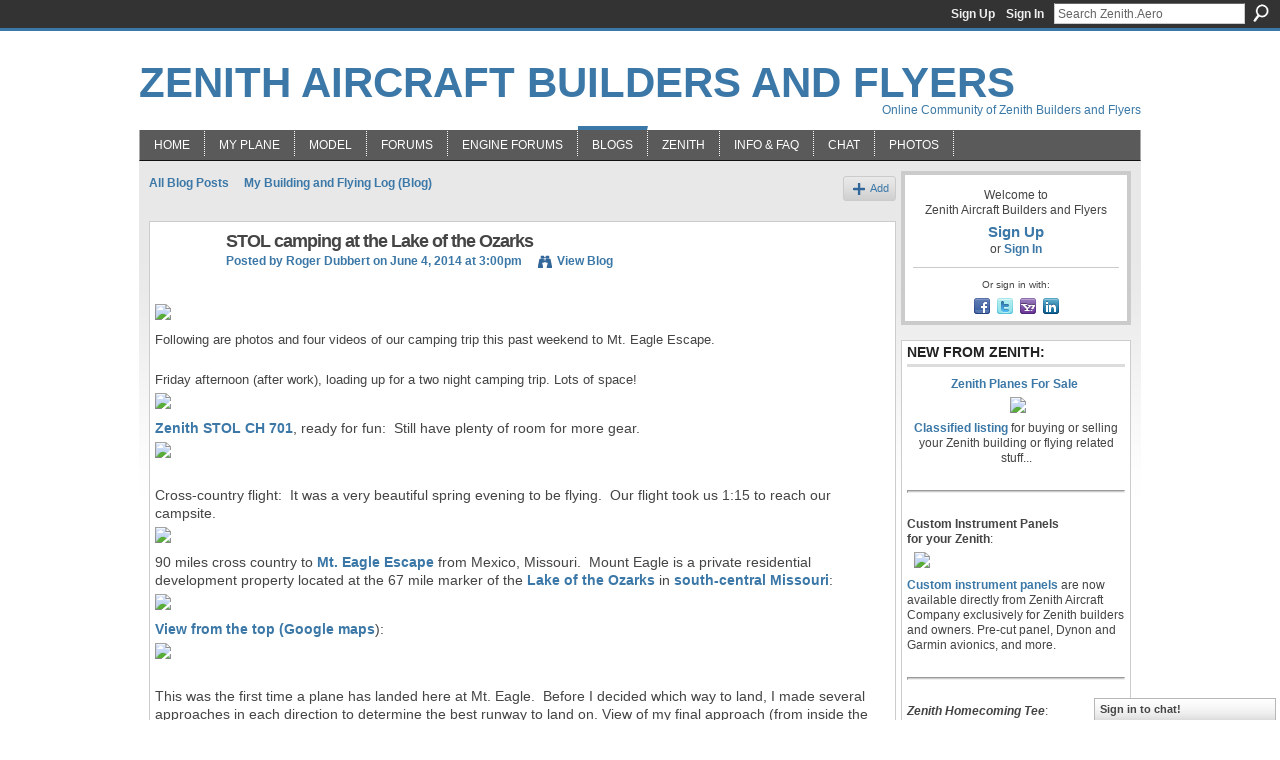

--- FILE ---
content_type: text/html; charset=UTF-8
request_url: https://zenith.aero/profiles/blogs/stol-fly-out-to-lake-of-the-ozarks
body_size: 70268
content:
<!DOCTYPE html>
<html lang="en" xmlns:og="http://ogp.me/ns#" xmlns:fb="http://www.facebook.com/2008/fbml">
<head data-layout-view="default" class="xj_layout_head">
<script>
    window.dataLayer = window.dataLayer || [];
        </script>
<!-- Google Tag Manager -->
<script>(function(w,d,s,l,i){w[l]=w[l]||[];w[l].push({'gtm.start':
new Date().getTime(),event:'gtm.js'});var f=d.getElementsByTagName(s)[0],
j=d.createElement(s),dl=l!='dataLayer'?'&l='+l:'';j.async=true;j.src=
'https://www.googletagmanager.com/gtm.js?id='+i+dl;f.parentNode.insertBefore(j,f);
})(window,document,'script','dataLayer','GTM-T5W4WQ');</script>
<!-- End Google Tag Manager -->
        <meta http-equiv="Content-Type" content="text/html; charset=utf-8" />
    <title>STOL camping at the Lake of the Ozarks - Zenith Aircraft Builders and Flyers</title>
    <link rel="icon" href="https://zenith.aero/favicon.ico" type="image/x-icon" />
    <link rel="SHORTCUT ICON" href="https://zenith.aero/favicon.ico" type="image/x-icon" />
    <meta name="description" content="Following are photos and four videos of our camping trip this past weekend to Mt. Eagle Escape.

Friday afternoon (after work), loading up for a two night cam…" />
<meta name="title" content="STOL camping at the Lake of the Ozarks" />
<meta property="og:type" content="website" />
<meta property="og:url" content="https://zenith.aero/profiles/blogs/stol-fly-out-to-lake-of-the-ozarks" />
<meta property="og:title" content="STOL camping at the Lake of the Ozarks" />
<meta property="og:image" content="http://storage.ning.com/topology/rest/1.0/file/get/2231362904?profile=RESIZE_1024x1024">
<meta name="twitter:card" content="summary" />
<meta name="twitter:title" content="STOL camping at the Lake of the Ozarks" />
<meta name="twitter:description" content="Following are photos and four videos of our camping trip this past weekend to Mt. Eagle Escape.

Friday afternoon (after work), loading up for a two night cam…" />
<meta name="twitter:image" content="http://storage.ning.com/topology/rest/1.0/file/get/2231362904?profile=RESIZE_1024x1024" />
<link rel="image_src" href="http://storage.ning.com/topology/rest/1.0/file/get/2231362904?profile=RESIZE_1024x1024" />
<script type="text/javascript">
    djConfig = { preventBackButtonFix: false, isDebug: false }
ning = {"CurrentApp":{"premium":true,"iconUrl":"https:\/\/storage.ning.com\/topology\/rest\/1.0\/file\/get\/2746163718?profile=UPSCALE_150x150","url":"httpsZenair.ning.com","domains":["zenith.aero","www.zenith.aero"],"online":true,"privateSource":true,"id":"Zenair","appId":2606393,"description":"Online community for active builders and pilots of Zenith Aircraft kits (Chris Heintz \/ Zenair light airplane designs).","name":"Zenith Aircraft Builders and Flyers","owner":"0djxihg4urviq","createdDate":"2008-12-14T13:14:54.867Z","runOwnAds":false,"category":{"ul":null,"600":null,"LSA":null,"ultralight":null,"CH":null,"sport":null,"650":null,"zenair":null,"701":null,"kitplane":null,"640":null,"heintz":null,"750":null,"homebuilt":null,"power":null,"300":null,"EAA":null,"rotax":null,"601":null,"pilot":null,"801":null,"ULM":null,"ZODIAC":null,"microlight":null,"aviation":null,"kit":null,"STOL":null,"jabiru":null,"fly":null},"tags":["ul","600","LSA","ultralight","CH","sport","650","zenair","701","kitplane","640","heintz","750","homebuilt","power","300","EAA","rotax","601","pilot","801","ULM","ZODIAC","microlight","aviation","kit","STOL","jabiru","fly"]},"CurrentProfile":null,"maxFileUploadSize":7};
        (function(){
            if (!window.ning) { return; }

            var age, gender, rand, obfuscated, combined;

            obfuscated = document.cookie.match(/xgdi=([^;]+)/);
            if (obfuscated) {
                var offset = 100000;
                obfuscated = parseInt(obfuscated[1]);
                rand = obfuscated / offset;
                combined = (obfuscated % offset) ^ rand;
                age = combined % 1000;
                gender = (combined / 1000) & 3;
                gender = (gender == 1 ? 'm' : gender == 2 ? 'f' : 0);
                ning.viewer = {"age":age,"gender":gender};
            }
        })();

        if (window.location.hash.indexOf('#!/') == 0) {
        window.location.replace(window.location.hash.substr(2));
    }
    window.xg = window.xg || {};
xg.captcha = {
    'shouldShow': false,
    'siteKey': '6Ldf3AoUAAAAALPgNx2gcXc8a_5XEcnNseR6WmsT'
};
xg.addOnRequire = function(f) { xg.addOnRequire.functions.push(f); };
xg.addOnRequire.functions = [];
xg.addOnFacebookLoad = function (f) { xg.addOnFacebookLoad.functions.push(f); };
xg.addOnFacebookLoad.functions = [];
xg._loader = {
    p: 0,
    loading: function(set) {  this.p++; },
    onLoad: function(set) {
                this.p--;
        if (this.p == 0 && typeof(xg._loader.onDone) == 'function') {
            xg._loader.onDone();
        }
    }
};
xg._loader.loading('xnloader');
if (window.bzplcm) {
    window.bzplcm._profileCount = 0;
    window.bzplcm._profileSend = function() { if (window.bzplcm._profileCount++ == 1) window.bzplcm.send(); };
}
xg._loader.onDone = function() {
            if(window.bzplcm)window.bzplcm.start('ni');
        xg.shared.util.parseWidgets();    var addOnRequireFunctions = xg.addOnRequire.functions;
    xg.addOnRequire = function(f) { f(); };
    try {
        if (addOnRequireFunctions) { dojo.lang.forEach(addOnRequireFunctions, function(onRequire) { onRequire.apply(); }); }
    } catch (e) {
        if(window.bzplcm)window.bzplcm.ts('nx').send();
        throw e;
    }
    if(window.bzplcm) { window.bzplcm.stop('ni'); window.bzplcm._profileSend(); }
};
window.xn = { track: { event: function() {}, pageView: function() {}, registerCompletedFlow: function() {}, registerError: function() {}, timer: function() { return { lapTime: function() {} }; } } };</script>
<meta name="medium" content="blog" /><link rel="alternate" type="application/atom+xml" title="Roger Dubbert&#039;s Posts - Zenith Aircraft Builders and Flyers" href="https://zenith.aero/profiles/blog/feed?user=049mmpxcgvpcb&amp;xn_auth=no" /><link rel="alternate" type="application/atom+xml" title="Comments - STOL camping at the Lake of the Ozarks - Zenith Aircraft Builders and Flyers" href="https://zenith.aero/profiles/comment/feed?attachedTo=2606393%3ABlogPost%3A360364&amp;xn_auth=no" />
<style type="text/css" media="screen,projection">
@import url("https://static.ning.com/socialnetworkmain/widgets/index/css/common-982.min.css?xn_version=3128532263");
@import url("https://static.ning.com/socialnetworkmain/widgets/profiles/css/component.min.css?xn_version=467783652");
@import url("https://static.ning.com/socialnetworkmain/widgets/chat/css/bottom-bar.min.css?xn_version=512265546");

</style>

<style type="text/css" media="screen,projection">
@import url("/generated-694690f24da1b1-35514282-css?xn_version=202512201152");

</style>

<style type="text/css" media="screen,projection">
@import url("/generated-69468fc7239b24-86736125-css?xn_version=202512201152");

</style>

<!--[if IE 6]>
    <link rel="stylesheet" type="text/css" href="https://static.ning.com/socialnetworkmain/widgets/index/css/common-ie6.min.css?xn_version=463104712" />
<![endif]-->
<!--[if IE 7]>
<link rel="stylesheet" type="text/css" href="https://static.ning.com/socialnetworkmain/widgets/index/css/common-ie7.css?xn_version=2712659298" />
<![endif]-->
<link rel="EditURI" type="application/rsd+xml" title="RSD" href="https://zenith.aero/profiles/blog/rsd" />
<script type="text/javascript">(function(a,b){if(/(android|bb\d+|meego).+mobile|avantgo|bada\/|blackberry|blazer|compal|elaine|fennec|hiptop|iemobile|ip(hone|od)|iris|kindle|lge |maemo|midp|mmp|netfront|opera m(ob|in)i|palm( os)?|phone|p(ixi|re)\/|plucker|pocket|psp|series(4|6)0|symbian|treo|up\.(browser|link)|vodafone|wap|windows (ce|phone)|xda|xiino/i.test(a)||/1207|6310|6590|3gso|4thp|50[1-6]i|770s|802s|a wa|abac|ac(er|oo|s\-)|ai(ko|rn)|al(av|ca|co)|amoi|an(ex|ny|yw)|aptu|ar(ch|go)|as(te|us)|attw|au(di|\-m|r |s )|avan|be(ck|ll|nq)|bi(lb|rd)|bl(ac|az)|br(e|v)w|bumb|bw\-(n|u)|c55\/|capi|ccwa|cdm\-|cell|chtm|cldc|cmd\-|co(mp|nd)|craw|da(it|ll|ng)|dbte|dc\-s|devi|dica|dmob|do(c|p)o|ds(12|\-d)|el(49|ai)|em(l2|ul)|er(ic|k0)|esl8|ez([4-7]0|os|wa|ze)|fetc|fly(\-|_)|g1 u|g560|gene|gf\-5|g\-mo|go(\.w|od)|gr(ad|un)|haie|hcit|hd\-(m|p|t)|hei\-|hi(pt|ta)|hp( i|ip)|hs\-c|ht(c(\-| |_|a|g|p|s|t)|tp)|hu(aw|tc)|i\-(20|go|ma)|i230|iac( |\-|\/)|ibro|idea|ig01|ikom|im1k|inno|ipaq|iris|ja(t|v)a|jbro|jemu|jigs|kddi|keji|kgt( |\/)|klon|kpt |kwc\-|kyo(c|k)|le(no|xi)|lg( g|\/(k|l|u)|50|54|\-[a-w])|libw|lynx|m1\-w|m3ga|m50\/|ma(te|ui|xo)|mc(01|21|ca)|m\-cr|me(rc|ri)|mi(o8|oa|ts)|mmef|mo(01|02|bi|de|do|t(\-| |o|v)|zz)|mt(50|p1|v )|mwbp|mywa|n10[0-2]|n20[2-3]|n30(0|2)|n50(0|2|5)|n7(0(0|1)|10)|ne((c|m)\-|on|tf|wf|wg|wt)|nok(6|i)|nzph|o2im|op(ti|wv)|oran|owg1|p800|pan(a|d|t)|pdxg|pg(13|\-([1-8]|c))|phil|pire|pl(ay|uc)|pn\-2|po(ck|rt|se)|prox|psio|pt\-g|qa\-a|qc(07|12|21|32|60|\-[2-7]|i\-)|qtek|r380|r600|raks|rim9|ro(ve|zo)|s55\/|sa(ge|ma|mm|ms|ny|va)|sc(01|h\-|oo|p\-)|sdk\/|se(c(\-|0|1)|47|mc|nd|ri)|sgh\-|shar|sie(\-|m)|sk\-0|sl(45|id)|sm(al|ar|b3|it|t5)|so(ft|ny)|sp(01|h\-|v\-|v )|sy(01|mb)|t2(18|50)|t6(00|10|18)|ta(gt|lk)|tcl\-|tdg\-|tel(i|m)|tim\-|t\-mo|to(pl|sh)|ts(70|m\-|m3|m5)|tx\-9|up(\.b|g1|si)|utst|v400|v750|veri|vi(rg|te)|vk(40|5[0-3]|\-v)|vm40|voda|vulc|vx(52|53|60|61|70|80|81|83|85|98)|w3c(\-| )|webc|whit|wi(g |nc|nw)|wmlb|wonu|x700|yas\-|your|zeto|zte\-/i.test(a.substr(0,4)))window.location.replace(b)})(navigator.userAgent||navigator.vendor||window.opera,'https://zenith.aero/m/blogpost?id=2606393%3ABlogPost%3A360364');</script></head>
<body>
<!-- Google Tag Manager (noscript) -->
<noscript><iframe src="https://www.googletagmanager.com/ns.html?id=GTM-T5W4WQ"
height="0" width="0" style="display:none;visibility:hidden"></iframe></noscript>
<!-- End Google Tag Manager (noscript) -->
    <div class="xj_before_content"><div id='fb-root'></div>
<script>
  window.fbAsyncInit = function () {
    FB.init({
      appId      : null, 
      status     : true,   
      cookie     : true,   
      xfbml      : true, 
      version    : 'v2.3'  
    });
    var n = xg.addOnFacebookLoad.functions.length;
    for (var i = 0; i < n; i++) {
      xg.addOnFacebookLoad.functions[i]();
    }
    xg.addOnFacebookLoad = function (f) { f(); };
    xg.addOnFacebookLoad.functions = [];
  };
  (function() {
    var e = document.createElement('script');
    e.src = document.location.protocol + '//connect.facebook.net/en_US/sdk.js';
    e.async = true;
    document.getElementById('fb-root').appendChild(e);
  })();
</script>        <div id="xn_bar">
            <div id="xn_bar_menu">
                <div id="xn_bar_menu_branding" >
                                    </div>

                <div id="xn_bar_menu_more">
                    <form id="xn_bar_menu_search" method="GET" action="https://zenith.aero/main/search/search">
                        <fieldset>
                            <input type="text" name="q" id="xn_bar_menu_search_query" value="Search Zenith.Aero" _hint="Search Zenith.Aero" accesskey="4" class="text xj_search_hint" />
                            <a id="xn_bar_menu_search_submit" href="#" onclick="document.getElementById('xn_bar_menu_search').submit();return false">Search</a>
                        </fieldset>
                    </form>
                </div>

                            <ul id="xn_bar_menu_tabs">
                                            <li><a href="https://zenith.aero/main/authorization/signUp?target=https%3A%2F%2Fzenith.aero%2Fprofiles%2Fblogs%2Fstol-fly-out-to-lake-of-the-ozarks">Sign Up</a></li>
                                                <li><a href="https://zenith.aero/main/authorization/signIn?target=https%3A%2F%2Fzenith.aero%2Fprofiles%2Fblogs%2Fstol-fly-out-to-lake-of-the-ozarks">Sign In</a></li>
                                    </ul>
                        </div>
        </div>
        </div>
    <div class="xg_theme" data-layout-pack="brutus">
        <div id="xg_themebody">
            <div id="xg_ad_above_header" class="xg_ad xj_ad_above_header dy-displaynone">
                    
                </div>        
            <div id="xg_head">
                <div id="xg_masthead">
                    <h1 id="xg_sitename" class="xj_site_name"><a id="application_name_header_link" href="/">Zenith Aircraft Builders and Flyers</a></h1>
                    <p id="xg_sitedesc" class="xj_site_desc">Online Community of Zenith Builders and Flyers</p>
                </div>
                <div id="xg_navigation" class="xj_navigation"><ul>
    <li id="xg_tab_xn47" class="xg_subtab"><a href="/"><span>Home</span></a></li><li id="xg_tab_profile" class="xg_subtab"><a href="/profiles"><span>My Plane</span></a></li><li dojoType="SubTabHover" id="xg_tab_groups" class="xg_subtab"><a href="/page/zenith-aircraft-models-and"><span>Model</span></a><div class="xg_subtab" style="display:none;position:absolute;"><ul class="xg_subtab" style="display:block;" ><li style="list-style:none !important;display:block;text-align:left;"><a href="/group/stolch701" style="float:none;"><span>STOL CH 701</span></a></li><li style="list-style:none !important;display:block;text-align:left;"><a href="/group/stolch750" style="float:none;"><span>STOL CH 750</span></a></li><li style="list-style:none !important;display:block;text-align:left;"><a href="/group/750-cruzer" style="float:none;"><span>CH 750 Cruzer</span></a></li><li style="list-style:none !important;display:block;text-align:left;"><a href="/group/ch750sd" style="float:none;"><span>STOL CH 750 Super Duty</span></a></li><li style="list-style:none !important;display:block;text-align:left;"><a href="/group/stolch801" style="float:none;"><span>STOL CH 801</span></a></li><li style="list-style:none !important;display:block;text-align:left;"><a href="/group/ch601" style="float:none;"><span>CH 601 / 650 Series</span></a></li></ul></div></li><li dojoType="SubTabHover" id="xg_tab_xn17" class="xg_subtab"><a href="/page/forum-discussions"><span>Forums</span></a><div class="xg_subtab" style="display:none;position:absolute;"><ul class="xg_subtab" style="display:block;" ><li style="list-style:none !important;display:block;text-align:left;"><a href="/forum/categories/open-discussion-forums-non/listForCategory" style="float:none;"><span>Open Forum</span></a></li><li style="list-style:none !important;display:block;text-align:left;"><a href="/forum/categories/classified-for-sale-postings/listForCategory" style="float:none;"><span>Classified/For Sale</span></a></li><li style="list-style:none !important;display:block;text-align:left;"><a href="/group/stolch701/forum/" style="float:none;"><span>STOL CH 701</span></a></li><li style="list-style:none !important;display:block;text-align:left;"><a href="/group/stolch750/forum/" style="float:none;"><span>STOL CH 750</span></a></li><li style="list-style:none !important;display:block;text-align:left;"><a href="/group/750-cruzer/forum/" style="float:none;"><span>CH 750 Cruzer</span></a></li><li style="list-style:none !important;display:block;text-align:left;"><a href="/group/ch750sd/forum" style="float:none;"><span>STOL CH 750 Super Duty</span></a></li><li style="list-style:none !important;display:block;text-align:left;"><a href="/group/stolch801/forum/" style="float:none;"><span>STOL CH 801</span></a></li><li style="list-style:none !important;display:block;text-align:left;"><a href="/group/ch601/forum/" style="float:none;"><span>CH 601 / 650</span></a></li><li style="list-style:none !important;display:block;text-align:left;"><a href="/group/floats" style="float:none;"><span>Zenair Floats</span></a></li></ul></div></li><li dojoType="SubTabHover" id="xg_tab_xn73" class="xg_subtab"><a href="/page/engine-forums"><span>ENGINE FORUMS</span></a><div class="xg_subtab" style="display:none;position:absolute;"><ul class="xg_subtab" style="display:block;" ><li style="list-style:none !important;display:block;text-align:left;"><a href="/forum/categories/viking-forum/listForCategory" style="float:none;"><span>Viking Forum</span></a></li><li style="list-style:none !important;display:block;text-align:left;"><a href="/forum/categories/ul-power-forum/listForCategory" style="float:none;"><span>UL Power</span></a></li><li style="list-style:none !important;display:block;text-align:left;"><a href="/forum/categories/rotax-engine-forum/listForCategory" style="float:none;"><span>Rotax Engine</span></a></li><li style="list-style:none !important;display:block;text-align:left;"><a href="/forum/categories/jabiru-engine-forum/listForCategory" style="float:none;"><span>Jabiru Engine</span></a></li><li style="list-style:none !important;display:block;text-align:left;"><a href="/forum/categories/corvair-engine-forum/listForCategory" style="float:none;"><span>Corvair Engine</span></a></li><li style="list-style:none !important;display:block;text-align:left;"><a href="/forum/categories/aeromomentum-engine-forum/listForCategory" style="float:none;"><span>AeroMomentum engine</span></a></li><li style="list-style:none !important;display:block;text-align:left;"><a href="/forum/categories/continental-engines/listForCategory" style="float:none;"><span>Continental Engine</span></a></li><li style="list-style:none !important;display:block;text-align:left;"><a href="/forum/categories/lycoming-engines/listForCategory" style="float:none;"><span>Lycoming engine</span></a></li><li style="list-style:none !important;display:block;text-align:left;"><a href="/forum/categories/yamaha-engines/listForCategory" style="float:none;"><span>Yamaha engine</span></a></li></ul></div></li><li dojoType="SubTabHover" id="xg_tab_blogs" class="xg_subtab this"><a href="/profiles/blog/list"><span>Blogs</span></a><div class="xg_subtab" style="display:none;position:absolute;"><ul class="xg_subtab" style="display:block;" ><li style="list-style:none !important;display:block;text-align:left;"><a href="/profiles/blog/list?user=00eiy0etlw16s" style="float:none;"><span>Zenith.Aero (new)</span></a></li><li style="list-style:none !important;display:block;text-align:left;"><a href="/profiles/blog/list?user=0djxihg4urviq" style="float:none;"><span>Zenith.Aero (old)</span></a></li><li style="list-style:none !important;display:block;text-align:left;"><a href="/profiles/blog/list?user=00s2qtsepp2i0" style="float:none;"><span>Sebastien Heintz</span></a></li><li style="list-style:none !important;display:block;text-align:left;"><a href="/profiles/blog/list?user=049mmpxcgvpcb" style="float:none;"><span>Roger Dubbert</span></a></li><li style="list-style:none !important;display:block;text-align:left;"><a href="/profiles/blog/list" style="float:none;"><span>All Blogs</span></a></li></ul></div></li><li dojoType="SubTabHover" id="xg_tab_xn0" class="xg_subtab"><a href="http://www.zenithair.com"><span>Zenith</span></a><div class="xg_subtab" style="display:none;position:absolute;"><ul class="xg_subtab" style="display:block;" ><li style="list-style:none !important;display:block;text-align:left;"><a href="https://www.zenithair.net/contact/" style="float:none;"><span>Contact Zenith</span></a></li><li style="list-style:none !important;display:block;text-align:left;"><a href="https://www.zenithair.net/introduction-cruzer/" style="float:none;"><span>Zenith CH 750 Cruzer</span></a></li><li style="list-style:none !important;display:block;text-align:left;"><a href="https://www.zenithair.net/introduction-701/" style="float:none;"><span>STOL CH 701</span></a></li><li style="list-style:none !important;display:block;text-align:left;"><a href="https://www.zenithair.net/introduction-750-stol/" style="float:none;"><span>STOL CH 750</span></a></li><li style="list-style:none !important;display:block;text-align:left;"><a href="https://www.zenithair.net/introduction-ch-750-super-duty/" style="float:none;"><span>STOL CH 750 SD</span></a></li><li style="list-style:none !important;display:block;text-align:left;"><a href="https://www.zenithair.net/introduction-ch650/" style="float:none;"><span>Zenith CH 650</span></a></li><li style="list-style:none !important;display:block;text-align:left;"><a href="http://www.zenithair.com/events.htm" style="float:none;"><span>Zenith Events Calendar</span></a></li><li style="list-style:none !important;display:block;text-align:left;"><a href="http://www.zenairfloats.com" target="_blank" style="float:none;"><span>Zenair Floats</span></a></li></ul></div></li><li dojoType="SubTabHover" id="xg_tab_xn11" class="xg_subtab"><a href="/notes/Notes_Home"><span>Info &amp; FAQ</span></a><div class="xg_subtab" style="display:none;position:absolute;"><ul class="xg_subtab" style="display:block;" ><li style="list-style:none !important;display:block;text-align:left;"><a href="/notes/Notes_Home" style="float:none;"><span>About</span></a></li></ul></div></li><li id="xg_tab_chat" class="xg_subtab"><a href="/chat"><span>Chat</span></a></li><li id="xg_tab_photo" class="xg_subtab"><a href="/photo"><span>Photos</span></a></li></ul>
</div>
            </div>
            <div id="xg_ad_below_header" class="xg_ad xj_ad_below_header dy-displaynone">
                        
                    </div>
            <div id="xg" class="xg_widget_profiles xg_widget_profiles_blog xg_widget_profiles_blog_show">
            	 
                <div id="xg_body">
                   
                    <div class="xj_notifications"></div>
                    <div class="xg_column xg_span-16" id="column1">
                        <div id="xg_canvas" class="xj_canvas">
                            <ul class="navigation easyclear"><li><a href="https://zenith.aero/profiles/blog/list">All Blog Posts</a></li><li><a href="https://zenith.aero/profiles/blog/list?my=1">My Building and Flying Log (Blog)</a></li><li class="right  xg_lightborder navbutton"><a href="https://zenith.aero/profiles/blog/new" class="xg_sprite xg_sprite-add">Add</a></li></ul>
<div class="xg_module xg_blog xg_blog_detail xg_blog_mypage xg_module_with_dialog">
        <div class="xg_headline xg_headline-img xg_headline-2l">
    <div class="ib"><span class="xg_avatar"><a class="fn url" href="http://zenith.aero/profile/RogerDubbert"  title="Roger Dubbert"><span class="table_img dy-avatar dy-avatar-64 "><img  class="photo photo" src="https://storage.ning.com/topology/rest/1.0/file/get/2197060129?profile=RESIZE_64x64&amp;width=64&amp;height=64&amp;crop=1%3A1" alt="" /></span></a></span></div>
<div class="tb"><h1>STOL camping at the Lake of the Ozarks</h1>
        <ul class="navigation byline">
            <li><a class="nolink">Posted by </a><a href="/profile/RogerDubbert">Roger Dubbert</a><a class="nolink"> on June 4, 2014 at 3:00pm</a></li>
            <li><a class="xg_sprite xg_sprite-view" href="https://zenith.aero/profiles/blog/list?user=049mmpxcgvpcb">View Blog</a></li>
        </ul>
    </div>
</div>
    <div class="xg_module_body">
        <div class="postbody">
                    <div class="xg_user_generated">
                <p><a href="https://storage.ning.com/topology/rest/1.0/file/get/2231362904?profile=original" target="_self"><img width="750" src="https://storage.ning.com/topology/rest/1.0/file/get/2231362904?profile=RESIZE_1024x1024" width="750" class="align-full"/></a></p>
<p><span class="font-size-2">Following are photos and four videos of our camping trip this past weekend to Mt. Eagle Escape.</span></p>
<p></p>
<p><span style="font-size: 13px;" class="font-size-2">Friday afternoon (after work), loading up for a two night camping trip. Lots of space!</span></p>
<p><a href="https://storage.ning.com/topology/rest/1.0/file/get/2231362990?profile=original" target="_self"><img width="750" src="https://storage.ning.com/topology/rest/1.0/file/get/2231362990?profile=RESIZE_1024x1024" width="750" class="align-full"/></a></p>
<p><a rel=nofollow href="http://www.zenithair.com/stolch701/index1.html" target="_blank">Zenith STOL CH 701</a>, ready for fun:  Still have plenty of room for more gear.</p>
<p><a href="https://storage.ning.com/topology/rest/1.0/file/get/2231402321?profile=original" target="_self"><img width="750" src="https://storage.ning.com/topology/rest/1.0/file/get/2231402321?profile=RESIZE_1024x1024" width="750" class="align-full"/></a></p>
<p></p>
<p>Cross-country flight:  It was a very beautiful spring evening to be flying.  Our flight took us 1:15 to reach our campsite.  </p>
<p><a href="https://storage.ning.com/topology/rest/1.0/file/get/2231402442?profile=original" target="_self"><img width="750" src="https://storage.ning.com/topology/rest/1.0/file/get/2231402442?profile=RESIZE_1024x1024" width="750" class="align-full"/></a></p>
<p>90 miles cross country to <a rel=nofollow href="https://www.facebook.com/Mt.EagleEscape" target="_blank">Mt. Eagle Escape</a> from Mexico, Missouri.  Mount Eagle is a private residential development property located at the 67 mile marker of the <a rel=nofollow href="http://www.funlake.com/" target="_blank">Lake of the Ozarks</a> in <a rel=nofollow href="http://en.wikipedia.org/wiki/Lake_of_the_Ozarks" target="_blank">south-central Missouri</a>:</p>
<p><a href="https://storage.ning.com/topology/rest/1.0/file/get/2231402629?profile=original" target="_self" style="font-size: 13px;"><img width="750" src="https://storage.ning.com/topology/rest/1.0/file/get/2231402629?profile=RESIZE_1024x1024" width="750" class="align-full"/></a></p>
<p><a rel=nofollow href="http://goo.gl/maps/xBHP2" target="_blank">View from the top (Google maps</a>):<a rel=nofollow href="http://goo.gl/maps/xBHP2"><br/></a></p>
<p><a href="http://goo.gl/maps/xBHP2" target="_blank"><img width="750" src="https://storage.ning.com/topology/rest/1.0/file/get/2231403121?profile=RESIZE_1024x1024" width="750" class="align-full"/></a></p>
<p></p>
<p>This was the first time a plane has landed here at Mt. Eagle.  Before I decided which way to land, I made several approaches in each direction to determine the best runway to land on. <span>View of my final approach (from inside the cabin).  </span><span style="font-size: 13px;">Watch the</span> <a rel=nofollow href="http://www.zenith.aero/video/flying-in-to-mt-eagle-escape-lake-of-the-ozarks" target="_blank" style="font-size: 13px;">video of the flight</a><span style="font-size: 13px;"> (from Mexico, Missouri to the Lake of the Ozarks), including the landing at Mt. Eagle Escape:</span></p>
<p><object width="712" height="400" classid="clsid:d27cdb6e-ae6d-11cf-96b8-444553540000" codebase="http://download.macromedia.com/pub/shockwave/cabs/flash/swflash.cab#version=6,0,40,0" _origwidth="720"><param name="allowFullScreen" value="false"></param><param name="allowscriptaccess" value="never"></param><param name="src" value="//www.youtube.com/v/Qm-kb-d0Skk?version=3&amp;hl=en_US&amp;rel=0"></param><param name="allowfullscreen" value="false"></param><param name="wmode" value="opaque"></param><embed wmode="opaque" width="712" height="400" type="application/x-shockwave-flash" src="//www.youtube.com/v/Qm-kb-d0Skk?version=3&amp;hl=en_US&amp;rel=0" allowscriptaccess="never" allowfullscreen="false" _origwidth="720"></embed> </object>
</p>
<p>After the landing, two beautiful 701s on the grass, ready for the weekend out.</p>
<p><a href="https://storage.ning.com/topology/rest/1.0/file/get/2231403324?profile=original" target="_self" style="font-size: 13px;"><img width="750" src="https://storage.ning.com/topology/rest/1.0/file/get/2231403324?profile=RESIZE_1024x1024" width="750" class="align-full"/></a></p>
<p></p>
<p><span style="font-size: 13px;">Watching the clouds develop from the comfort of our campsite:</span></p>
<p><a href="https://storage.ning.com/topology/rest/1.0/file/get/2231403429?profile=original" target="_self"><img width="750" src="https://storage.ning.com/topology/rest/1.0/file/get/2231403429?profile=RESIZE_1024x1024" width="750" class="align-full"/></a></p>
<p></p>
<p>The runway has an uphill slope about halfway, and then levels off. </p>
<p><a href="https://storage.ning.com/topology/rest/1.0/file/get/2231403381?profile=original" target="_self"><img width="750" src="https://storage.ning.com/topology/rest/1.0/file/get/2231403381?profile=RESIZE_1024x1024" width="750" class="align-full"/></a></p>
<p></p>
<p>Setting up camp:  Now the works begins.  It is not the Hilton tonight!</p>
<p><a href="https://storage.ning.com/topology/rest/1.0/file/get/2231426679?profile=original" target="_self" style="font-size: 13px;"><img width="750" src="https://storage.ning.com/topology/rest/1.0/file/get/2231426679?profile=RESIZE_1024x1024" width="750" class="align-full"/></a></p>
<p></p>
<p>Beautiful evening clouds as seen from our campsite <span>(with isolated thunderstorms)</span>:</p>
<p><a href="https://storage.ning.com/topology/rest/1.0/file/get/2231426850?profile=original" target="_self"><img width="750" src="https://storage.ning.com/topology/rest/1.0/file/get/2231426850?profile=RESIZE_1024x1024" width="750" class="align-full"/></a></p>
<p>Our camp is all set up, right next to the "runway"</p>
<p>Note that even though we camped next to our planes, we tied them down securely (especially due to the thunderstorms):</p>
<p><a href="https://storage.ning.com/topology/rest/1.0/file/get/2231427053?profile=original" target="_self" style="font-size: 13px;"><img width="750" src="https://storage.ning.com/topology/rest/1.0/file/get/2231427053?profile=RESIZE_1024x1024" width="750" class="align-full"/></a></p>
<p></p>
<p><a rel=nofollow href="http://www.zenith.aero/video/camping" target="_blank">Video of our campsite</a>:</p>
<p><object width="712" height="400" classid="clsid:d27cdb6e-ae6d-11cf-96b8-444553540000" codebase="http://download.macromedia.com/pub/shockwave/cabs/flash/swflash.cab#version=6,0,40,0" _origwidth="720"><param name="allowFullScreen" value="false"></param><param name="allowscriptaccess" value="never"></param><param name="src" value="//www.youtube.com/v/iDOA-va2-_Q?hl=en_US&amp;version=3&amp;rel=0"></param><param name="allowfullscreen" value="false"></param><param name="wmode" value="opaque"></param><embed wmode="opaque" width="712" height="400" type="application/x-shockwave-flash" src="//www.youtube.com/v/iDOA-va2-_Q?hl=en_US&amp;version=3&amp;rel=0" allowscriptaccess="never" allowfullscreen="false" _origwidth="720"></embed> </object>
</p>
<p></p>
<p>Notice how far Dennis is sitting from the campfire.  That tells you how hot it was last weekend.  </p>
<p><a href="https://storage.ning.com/topology/rest/1.0/file/get/2231427173?profile=original" target="_self"><img width="750" src="https://storage.ning.com/topology/rest/1.0/file/get/2231427173?profile=RESIZE_1024x1024" width="750" class="align-full"/></a></p>
<p>Life is good:  No cell phone service.  (Sorry  Zenith builders - no tech services this past weekend!)</p>
<p><a href="https://storage.ning.com/topology/rest/1.0/file/get/2231428633?profile=original" target="_self"><img width="750" src="https://storage.ning.com/topology/rest/1.0/file/get/2231428633?profile=RESIZE_1024x1024" width="750" class="align-full"/></a></p>
<p>We just need a few more airplanes to join us.  Maybe a fly-out after the <a rel=nofollow href="http://www.zenith.aero/events/open-hangar-day" target="_blank">September Open Hangar Day</a>. (Let me know if you're interested!)</p>
<p><a href="https://storage.ning.com/topology/rest/1.0/file/get/2231428840?profile=original" target="_self"><img width="750" src="https://storage.ning.com/topology/rest/1.0/file/get/2231428840?profile=RESIZE_1024x1024" width="750" class="align-full"/></a></p>
<p></p>
<p>The best thing about camping is cooking over the fire.</p>
<p><a href="https://storage.ning.com/topology/rest/1.0/file/get/2231429157?profile=original" target="_self"><img width="750" src="https://storage.ning.com/topology/rest/1.0/file/get/2231429157?profile=RESIZE_1024x1024" width="750" class="align-full"/></a></p>
<p>It doesn't get much better than this:</p>
<p><a href="https://storage.ning.com/topology/rest/1.0/file/get/2231434071?profile=original" target="_self"><img width="750" src="https://storage.ning.com/topology/rest/1.0/file/get/2231434071?profile=RESIZE_1024x1024" width="750" class="align-full"/></a></p>
<p>Evening:</p>
<p><a href="https://storage.ning.com/topology/rest/1.0/file/get/2231437974?profile=original" target="_self"><img width="750" src="https://storage.ning.com/topology/rest/1.0/file/get/2231437974?profile=RESIZE_1024x1024" width="750" class="align-full"/></a></p>
<p>...and night</p>
<p><a href="https://storage.ning.com/topology/rest/1.0/file/get/2231438228?profile=original" target="_self"><img width="750" src="https://storage.ning.com/topology/rest/1.0/file/get/2231438228?profile=RESIZE_1024x1024" width="750" class="align-full"/></a></p>
<p></p>
<p><span style="font-size: 13px;"><span>Mt. Eagle Escape is nearly completely surrounded by water, and is at </span><span>the 67 mile marker of the Lake of the Ozarks, a superb recreational lake in south-central Missouri. </span></span>The west end of the Lake of the Ozarks is a excellent fishing area.</p>
<p><a href="https://storage.ning.com/topology/rest/1.0/file/get/2231438422?profile=original" target="_self"><img width="750" src="https://storage.ning.com/topology/rest/1.0/file/get/2231438422?profile=RESIZE_1024x1024" width="750" class="align-full"/></a></p>
<p></p>
<p>We went on a hike the first morning and I noticed this large track.  I believe it is a Mountain Lion paw print (I'm glad we didn't find out for sure!)</p>
<p><a href="https://storage.ning.com/topology/rest/1.0/file/get/2231438529?profile=original" target="_self"><img width="750" src="https://storage.ning.com/topology/rest/1.0/file/get/2231438529?profile=RESIZE_1024x1024" width="750" class="align-full"/></a></p>
<p></p>
<p><span style="font-size: 13px;">On Saturday we took some friends flying to give them a nice view of the area from the air:  This was her first flight since she was 7 years old!</span></p>
<p><a href="https://storage.ning.com/topology/rest/1.0/file/get/2231438856?profile=original" target="_self"><img width="750" src="https://storage.ning.com/topology/rest/1.0/file/get/2231438856?profile=RESIZE_1024x1024" width="750" class="align-full"/></a></p>
<p>The takeoff distance was 150 feet with two on-board and up hill on grass on a hot day!</p>
<p><a href="https://storage.ning.com/topology/rest/1.0/file/get/2231438879?profile=original" target="_self"><img width="750" src="https://storage.ning.com/topology/rest/1.0/file/get/2231438879?profile=RESIZE_1024x1024" width="750" class="align-full"/></a></p>
<p><span style="font-size: 13px;">It is such a beautiful area with all the trees around us.</span></p>
<p><a href="https://storage.ning.com/topology/rest/1.0/file/get/2231446188?profile=original" target="_self"><img width="750" src="https://storage.ning.com/topology/rest/1.0/file/get/2231446188?profile=RESIZE_1024x1024" width="750" class="align-full"/></a></p>
<p></p>
<p><a rel=nofollow href="http://www.zenith.aero/video/in-and-out-of-mt-eagle-escape-lake-of-the-ozarks" target="_blank" style="font-size: 13px;">Fun scenic flight</a><span style="font-size: 13px;"> (in light rain) - video:</span></p>
<p><object width="712" height="400" classid="clsid:d27cdb6e-ae6d-11cf-96b8-444553540000" codebase="http://download.macromedia.com/pub/shockwave/cabs/flash/swflash.cab#version=6,0,40,0" _origwidth="720"><param name="allowFullScreen" value="false"></param><param name="allowscriptaccess" value="never"></param><param name="src" value="//www.youtube.com/v/E7uOGyvhXpw?hl=en_US&amp;version=3&amp;rel=0"></param><param name="allowfullscreen" value="false"></param><param name="wmode" value="opaque"></param><embed wmode="opaque" width="712" height="400" type="application/x-shockwave-flash" src="//www.youtube.com/v/E7uOGyvhXpw?hl=en_US&amp;version=3&amp;rel=0" allowscriptaccess="never" allowfullscreen="false" _origwidth="720"></embed> </object>
</p>
<p>...and here's <a rel=nofollow href="http://www.zenith.aero/video/stol-flying-fun-ozarks" target="_blank">another video clip of a scenic flight</a>.</p>
<p></p>
<p><span style="font-size: 13px;">Approach:</span></p>
<p><a href="https://storage.ning.com/topology/rest/1.0/file/get/2231446711?profile=original" target="_self"><img width="750" src="https://storage.ning.com/topology/rest/1.0/file/get/2231446711?profile=RESIZE_1024x1024" width="750" class="align-full"/></a></p>
<p><a rel=nofollow href="https://www.facebook.com/Mt.EagleEscape" target="_blank" style="font-size: 13px;">More about Mt. Eagle Escape</a><span style="font-size: 13px;">, Lake of the Ozarks.</span></p>
<p></p>
<p><span style="font-size: 13px;">Dennis and I had a fun weekend at the Lake of the Ozarks with our STOL CH 701 planes!  We plan to go back soon.</span></p>            </div>
        </div>
        <div class="left-panel">
                          <script>xg.addOnRequire(function () { xg.post('/main/viewcount/update?xn_out=json', {key: '2606393:BlogPost:360364', x: '366617a'}); });</script>                <p class="small dy-clear view-count-container">
    <span class="view-count-label">Views:</span> <span class="view-count">6882</span></p>

                            <p class="small object-detail" id="tagsList" style="display:none">Tags:<br/></p>
            <div class="likebox likebox-ning">
    <div class="ning-like">
                <div class="xg_lightborder like-button like-button-3">
            <a data-content-id="2606393:BlogPost:360364"
                        data-content-type="BlogPost"
                        data-sign-up-url="https://zenith.aero/main/authorization/signUp?target=https%3A%2F%2Fzenith.aero%2Fprofiles%2Fblogs%2Fstol-fly-out-to-lake-of-the-ozarks"
                        data-like-url="/main/like/like"
                        data-unlike-url="/main/like/unlike"
                        data-track='{"category":"Likes","action":"Like","label":"","ga4":{"event":"like"}}'                                                data-page-type="detail" class="xg_sprite" href="#">
                Like            </a>
        </div>
                <div class="like-count">
            <a href="#" class="view-liked" _id="2606393:BlogPost:360364">8 members like this</a>
        </div>
    </div>
</div>
<p class="share-links clear">            <script>!function(d,s,id){var js,fjs=d.getElementsByTagName(s)[0];if(!d.getElementById(id)){js=d.createElement(s);js.id=id;js.src="//platform.twitter.com/widgets.js";fjs.parentNode.insertBefore(js,fjs);}}(document,"script","twitter-wjs");</script>
                    <span class="xg_tweet">
        <a href="https://twitter.com/share" class="post_to_twitter twitter-share-button" target="_blank"
            data-text="Checking out &quot;STOL camping at the Lake of the Ozarks&quot; on Zenith Aircraft Builders and Fly:" data-url="https://zenith.aero/profiles/blogs/stol-fly-out-to-lake-of-the-ozarks" data-count="none" data-dnt="true">Tweet</a>
        </span>
                <a class="post_to_facebook xj_post_to_facebook" href="http://www.facebook.com/share.php?u=https%3A%2F%2Fzenith.aero%2Fprofiles%2Fblogs%2Fstol-fly-out-to-lake-of-the-ozarks%3Fxg_source%3Dfacebookshare&amp;t=" _url="https://zenith.aero/profiles/blogs/stol-fly-out-to-lake-of-the-ozarks?xg_source=facebookshare" _title="" _log="{&quot;module&quot;:&quot;profiles&quot;,&quot;page&quot;:&quot;blog&quot;,&quot;action&quot;:&quot;show&quot;}">Facebook</a>
    <div class="likebox">
    <div class="facebook-like" data-content-type="BlogPost" data-content-id="2606393:BlogPost:360364" data-page-type="detail">
        <fb:like href="https://zenith.aero/xn/detail/2606393:BlogPost:360364" layout="button_count" show_faces="false" width="450"></fb:like>
    </div>
</div>
</p>        </div>
                    <ul class="pagination smallpagination">
                            <li class="left"><a href="https://zenith.aero/profiles/blogs/quality-sport-planes-open-2" title="Quality Sport Planes OPEN HOUSE: May 7, 2011 in Cloverdale, California">&lt; Previous Post</a></li>                             <li class="right"><a title="Noseweel strut and bungee installation" href="https://zenith.aero/profiles/blogs/noseweel-strut-and-bungee-installation">Next Post &gt;</a></li>
                        </ul>
            </div>
</div>

        <div class="xg_module">
                                        <div class="xg_module_body">
                    <p id="add-comment">Comment</p>
                                            <div class="comment-join">
                            <h3>You need to be a member of Zenith Aircraft Builders and Flyers to add comments!</h3>
                                                <p><a href="https://zenith.aero/main/authorization/signUp?target=https%3A%2F%2Fzenith.aero%2Fprofiles%2Fblogs%2Fstol-fly-out-to-lake-of-the-ozarks">Join Zenith Aircraft Builders and Flyers</a></p>
                                                </div>
                                                        </div>
                    <div class="xg_module_body" id="comments"  _numComments="13" _scrollTo="">
                    <dl _id="2606393:Comment:565829" id="c_a4d" class="comment vcard xg_lightborder">
            <dt>
                <a name="first_comment"></a><a name="comment-2606393_Comment_565829" id="comment-2606393_Comment_565829"></a>
                <span class="xg_avatar"><a class="fn url" href="http://zenith.aero/profile/ChrisMBrammerJr"  title="Chris M. Brammer, Jr."><span class="table_img dy-avatar dy-avatar-48 "><img  class="photo photo" src="https://storage.ning.com/topology/rest/1.0/file/get/2197144557?profile=RESIZE_48X48&amp;width=48&amp;height=48&amp;crop=1%3A1" alt="" /></span></a></span>                Comment by <a href="/profile/ChrisMBrammerJr" class="fn url">Chris M. Brammer, Jr.</a> on May 5, 2017 at 6:22pm            </dt>
            <dd>
            <div class="xg_user_generated">Thanks for sharing guys. Looking forward to fun times.</div>            </dd>
                    </dl>
            <dl _id="2606393:Comment:361405" id="c_ff1" class="comment vcard xg_lightborder">
            <dt>
                <a name="comment-2606393_Comment_361405" id="comment-2606393_Comment_361405"></a>
                <span class="xg_avatar"><a class="fn url" href="http://zenith.aero/profile/BobWood"  title="Bob Wood"><span class="table_img dy-avatar dy-avatar-48 "><img  class="photo photo" src="https://storage.ning.com/topology/rest/1.0/file/get/2197144487?profile=RESIZE_48X48&amp;width=48&amp;height=48&amp;crop=1%3A1" alt="" /></span></a></span>                Comment by <a href="/profile/BobWood" class="fn url">Bob Wood</a> on June 9, 2014 at 5:24pm            </dt>
            <dd>
            <div class="xg_user_generated">Good Stuff Guys! Camping Zenith Style is indeed a Win Win!</div>            </dd>
                    </dl>
            <dl _id="2606393:Comment:360677" id="c_83c" class="comment vcard xg_lightborder">
            <dt>
                <a name="comment-2606393_Comment_360677" id="comment-2606393_Comment_360677"></a>
                <span class="xg_avatar"><a class="fn url" href="http://zenith.aero/profile/ScottHunter"  title="Scott Hunter"><span class="table_img dy-avatar dy-avatar-48 "><img  class="photo photo" src="https://storage.ning.com/topology/rest/1.0/file/get/2197119306?profile=RESIZE_48X48&amp;width=48&amp;height=48&amp;crop=1%3A1" alt="" /></span></a></span>                Comment by <a href="/profile/ScottHunter" class="fn url">Scott Hunter</a> on June 5, 2014 at 11:25am            </dt>
            <dd>
            <div class="xg_user_generated"><p>Roger-if possible, send photo copy over here to Glenn Sterling, he'd know. Based upon size, softness of ground, sits a little deep for a big cat, but you must have therefore ruled out black bear, if other prints available to det. how far spaced apart, etc.</p></div>            </dd>
                    </dl>
            <dl _id="2606393:Comment:360747" id="c_849" class="comment vcard xg_lightborder">
            <dt>
                <a name="comment-2606393_Comment_360747" id="comment-2606393_Comment_360747"></a>
                <span class="xg_avatar"><a class="fn url" href="http://zenith.aero/profile/LesBolen"  title="Les Bolen"><span class="table_img dy-avatar dy-avatar-48 "><img  class="photo photo" src="https://storage.ning.com/topology/rest/1.0/file/get/2197110467?profile=RESIZE_48X48&amp;width=48&amp;height=48&amp;crop=1%3A1" alt="" /></span></a></span>                Comment by <a href="/profile/LesBolen" class="fn url">Les Bolen</a> on June 5, 2014 at 9:10am            </dt>
            <dd>
            <div class="xg_user_generated"><p>Looks like a great place to fly into for weekend. Thanks for sharing the videos and photo's!!!! next best thing to being there.</p></div>            </dd>
                    </dl>
            <dl _id="2606393:Comment:360494" id="c_fc1" class="comment vcard xg_lightborder">
            <dt>
                <a name="comment-2606393_Comment_360494" id="comment-2606393_Comment_360494"></a>
                <span class="xg_avatar"><a class="fn url" href="http://zenith.aero/profile/TimSmart"  title="Tim Smart"><span class="table_img dy-avatar dy-avatar-48 "><img  class="photo photo" src="https://storage.ning.com/topology/rest/1.0/file/get/3998911217?profile=RESIZE_48X48&amp;width=48&amp;height=48&amp;crop=1%3A1" alt="" /></span></a></span>                Comment by <a href="/profile/TimSmart" class="fn url">Tim Smart</a> on June 5, 2014 at 12:21am            </dt>
            <dd>
            <div class="xg_user_generated"><p>Looks like a relaxing weekend, thanks for sharing.  Someday  I hope to have similar experiences with my plane.</p></div>            </dd>
                    </dl>
            <dl _id="2606393:Comment:360444" id="c_538" class="comment vcard xg_lightborder">
            <dt>
                <a name="comment-2606393_Comment_360444" id="comment-2606393_Comment_360444"></a>
                <span class="xg_avatar"><a class="fn url" href="http://zenith.aero/profile/TerrySamsa"  title="Terry Samsa"><span class="table_img dy-avatar dy-avatar-48 "><img  class="photo photo" src="https://storage.ning.com/topology/rest/1.0/file/get/2197072177?profile=RESIZE_48X48&amp;width=48&amp;height=48&amp;crop=1%3A1" alt="" /></span></a></span>                Comment by <a href="/profile/TerrySamsa" class="fn url">Terry Samsa</a> on June 4, 2014 at 10:38pm            </dt>
            <dd>
            <div class="xg_user_generated"><p>Motivational!</p></div>            </dd>
                    </dl>
            <dl _id="2606393:Comment:360483" id="c_487" class="comment vcard xg_lightborder">
            <dt>
                <a name="comment-2606393_Comment_360483" id="comment-2606393_Comment_360483"></a>
                <span class="xg_avatar"><a class="fn url" href="http://zenith.aero/profile/WayneClagg"  title="Wayne Clagg"><span class="table_img dy-avatar dy-avatar-48 "><img  class="photo photo" src="https://storage.ning.com/topology/rest/1.0/file/get/2197059323?profile=RESIZE_48X48&amp;width=48&amp;height=48&amp;crop=1%3A1" alt="" /></span></a></span>                Comment by <a href="/profile/WayneClagg" class="fn url">Wayne Clagg</a> on June 4, 2014 at 8:45pm            </dt>
            <dd>
            <div class="xg_user_generated">Outstanding! Thanks so much for sharing this with us. not many destinations like that around here in the hills!</div>            </dd>
                    </dl>
            <dl _id="2606393:Comment:360323" id="c_421" class="comment vcard xg_lightborder">
            <dt>
                <a name="comment-2606393_Comment_360323" id="comment-2606393_Comment_360323"></a>
                <span class="xg_avatar"><a class="fn url" href="http://zenith.aero/profile/BrianParsons"  title="Brian Parsons"><span class="table_img dy-avatar dy-avatar-48 "><img  class="photo photo" src="https://storage.ning.com/topology/rest/1.0/file/get/2197068646?profile=RESIZE_48X48&amp;width=48&amp;height=48&amp;crop=1%3A1" alt="" /></span></a></span>                Comment by <a href="/profile/BrianParsons" class="fn url">Brian Parsons</a> on June 4, 2014 at 6:14pm            </dt>
            <dd>
            <div class="xg_user_generated"><p>Nice!  You need to come beach bouncing with us in Nova Scotia when you get a chance.  They are the best runways you can get and they are groomed by mother nature twice a day!</p></div>            </dd>
                    </dl>
            <dl _id="2606393:Comment:360421" id="c_3cb" class="comment vcard xg_lightborder">
            <dt>
                <a name="comment-2606393_Comment_360421" id="comment-2606393_Comment_360421"></a>
                <span class="xg_avatar"><a class="fn url" href="http://zenith.aero/profile/DonaldMorrisey"  title="Don Morrisey"><span class="table_img dy-avatar dy-avatar-48 "><img  class="photo photo" src="https://storage.ning.com/topology/rest/1.0/file/get/2197136986?profile=RESIZE_48X48&amp;width=48&amp;height=48&amp;crop=1%3A1" alt="" /></span></a></span>                Comment by <a href="/profile/DonaldMorrisey" class="fn url">Don Morrisey</a> on June 4, 2014 at 5:39pm            </dt>
            <dd>
            <div class="xg_user_generated">Great trip report!</div>            </dd>
                    </dl>
            <dl _id="2606393:Comment:360417" id="c_d9b" class="comment vcard xg_lightborder last-child">
            <dt>
                <a name="last_comment"></a><a name="comment-2606393_Comment_360417" id="comment-2606393_Comment_360417"></a>
                <span class="xg_avatar"><a class="fn url" href="http://zenith.aero/profile/buzheuchan"  title="buz heuchan"><span class="table_img dy-avatar dy-avatar-48 "><img  class="photo photo" src="https://storage.ning.com/topology/rest/1.0/file/get/2197113108?profile=RESIZE_48X48&amp;width=48&amp;height=48&amp;crop=1%3A1" alt="" /></span></a></span>                Comment by <a href="/profile/buzheuchan" class="fn url">buz heuchan</a> on June 4, 2014 at 4:55pm            </dt>
            <dd>
            <div class="xg_user_generated"><p>put some floats on that thing for your next outing</p>
<p></p>
<p></p></div>            </dd>
                    </dl>
                <ul class="pagination easyclear ">
                        <li class="xg_lightfont"><span>‹ Previous</span></li>
                    <li><span>1</span></li>
                    <li><a href="https://zenith.aero/profiles/blogs/stol-fly-out-to-lake-of-the-ozarks?id=2606393%3ABlogPost%3A360364&amp;page=2#comments">2</a></li>
                            <li><a class="" href="https://zenith.aero/profiles/blogs/stol-fly-out-to-lake-of-the-ozarks?id=2606393%3ABlogPost%3A360364&amp;page=2#comments">Next ›</a></li>
                                <li class="right">
                        <span style="display:none" dojoType="Pagination" _maxPage="2" _gotoUrl="https://zenith.aero/profiles/blogs/stol-fly-out-to-lake-of-the-ozarks?id=2606393%3ABlogPost%3A360364&amp;page=__PAGE___#comments">
                        <label>Page</label>
                        <input class="textfield pagination_input align-right" value="2" type="text" name="goto_page" size="2"/>
                        <input class="goto_button button" value="Go" type="button"/></span>
                    </li>
                            </ul>
                </div>
                    <div class="xg_module_foot" id="xj_comments_footer" >
                                            <p class="left">
                            <a class="xg_icon xg_icon-rss" href="https://zenith.aero/profiles/comment/feed?attachedTo=2606393%3ABlogPost%3A360364&amp;xn_auth=no">RSS</a>
                        </p>
                                    </div>
                    </div>
    
      <input type="hidden" id="incrementViewCountEndpoint" value="https://zenith.aero/profiles/blog/incrementViewCount?id=2606393%3ABlogPost%3A360364&amp;xn_out=json" />

                        </div>
                    </div>
                    <div class="xg_column xg_span-5 xg_last" id="column2">
                        <div class="xj_user_info">    <div class="xg_module" id="xg_module_account">
        <div class="xg_module_body xg_signup xg_lightborder">
            <p>Welcome to<br />Zenith Aircraft Builders and Flyers</p>
                        <p class="last-child"><big><strong><a href="https://zenith.aero/main/authorization/signUp?target=https%3A%2F%2Fzenith.aero%2Fprofiles%2Fblogs%2Fstol-fly-out-to-lake-of-the-ozarks">Sign Up</a></strong></big><br/>or <a href="https://zenith.aero/main/authorization/signIn?target=https%3A%2F%2Fzenith.aero%2Fprofiles%2Fblogs%2Fstol-fly-out-to-lake-of-the-ozarks" style="white-space:nowrap">Sign In</a></p>
                            <div class="xg_external_signup xg_lightborder xj_signup">
                    <p class="dy-small">Or sign in with:</p>
                    <ul class="providers">
            <li>
            <a
                onclick="xg.index.authorization.social.openAuthWindow(
                    'https://auth.ning.com/socialAuth/facebook?edfm=p3%2Bjzj6DXWxXXbQw3bcVg%2BWRvQKlflFEtcwQY3uAsHSgXI0m6EaMFdboOifpnXNV44HJYOfa4aRf0m7xdRyB3IxtbXZxhkHD%2Bfo%2BGU%2FiGVuN9tdRNkSNE1EmlnqBKD5m10D5Kxuq4s%2BGAcIlaLvnyrfcQdpZXn6qtI%2B3KcDZM0qjVY0PKTDed2tk2zNxU7vdHKUZGunL%2FkBVSDjr2qA1q4NVgTU5mHLbcFtHq6DrOl7T5Gtmh%2BYVhVzHfgsZuaTBabMpBhCv5L%2BwrSrZ7XVgnt3LdIessWCVZj1Akm00Fyl%2BiiQOR0hfac1Otul5xuAPQ691%2Fk5L8TwYr2SQ4EBouy3hzkI06x39wEbvUO0uD1ykmo5cesBiyM33fskuLgEEaT0tNCEBDb9DBgTW9iPUGpnQlwhxAp8Uk%2Bhee%2FAp5lVeLSyzSzozdnLCcFpxKrUw'
                    ); return false;">
                            <span class="mini-service mini-service-facebook" title="Facebook"></span>
                        </a>
        </li>
            <li>
            <a
                onclick="xg.index.authorization.social.openAuthWindow(
                    'https://auth.ning.com/socialAuth/twitter?edfm=ZFlq71KXJ74Zj0YubcOP%2F7Ie6yN7nmXjJsDvyWQE4CWbGWpfzW%2BM0nJA7VOafVgcmhdoedte5I0wBGY0xUw91yQtm319c%2FleafRMUEKw6rPXaFILHF%2Ff9tXIzZrYArVSRyQNITZMTYp0clfRPBCDtx2PyRtL0pA4P1i%2BQaOEjTr4rTmTIi9cyQOaZWVVhYhIz5HeaQ%2F5xrMQliHWh6twgZ%2BhjyjAogtHMcHi7LGiN%2FdfKU0VAYvG7O3BhznEC9Q7xnQa7XU8YIZTBvhuXqmqHM66zP34ese6%2FcCMGEOJC8W7ZCMD3RkjJ92i5fyFItSU4RlftBJKD39tUepCRfp62hkNfU%2BxHeqJGxwWhAtPKJdgWG3KpYYnWcqCmN67Ye2P4%2F372khsz1Go%2BeBSrrcEN6iBY%2FD2vSO4hXppFDDfn3fbzenn9Xm3o64vZxKEEObXh9cvmNAWyNypeu41dQh6bkR3FsFFGeju0ncjSOgipFY%3D'
                ); return false;">
                <span class="mini-service mini-service-twitter" title="Twitter"></span>
            </a>
        </li>
            <li>
            <a
                onclick="xg.index.authorization.social.openAuthWindow(
                    'https://auth.ning.com/socialAuth/yahooopenidconnect?edfm=EcWSmln%2FXb4DUATHV9X%2BX%2Fq3utFCDZY%2B%2FbghIkbTFPDEz1TbxE6z4r8iFuT6rzPezdgD1Ns5VW%2B8%2Bf4Dji1IkAFIZ%2BNJRbn%2BH3iCVJMSMsKw3i4s0XSFBZC4vv67Sc1c562es2AW1rswix5sqT8yiQ95%2FOOEbYIQgdrZ4jVeDKDLgBtTzNVQOBx6UB6xWQyj1t99FZWGBbC4qk4b6EFw0ZmhSjxABhyCQIUg1D7gqih6nRIEJSVlQQfkZTE%2Bn8Jq4KKZBbxLI0f%2FaM2d%2Fi8Vmkg50vKhS4SOBOlBlCXLajloCUXsPN5KGlngo21SsXlLSLkWUOrGC8KvvBdX48nAELNUE8OJHIVeiEc4BaDx65Y%3D'
                ); return false;">
                <span class="mini-service mini-service-yahoo" title="Yahoo!"></span>
            </a>
        </li>
            <li>
            <a
                onclick="xg.index.authorization.social.openAuthWindow(
                    'https://auth.ning.com/socialAuth/linkedin?edfm=ZE6Pu%2BrsVYooYkqXE9ZxjuWs1PCtk4WP9p5Sybc9EJA5MZEdxBW8wL%2B4bxOjRkbX9kq87kZsPdhwLDT%2BPJkFWGwKVyCMAgQuPawNNt4cbt%2FVVFRX2mWEx%2FJNaUC2xrLsNyJP%2FFj3YKnlnfFqr09aEEEs9MIAYPnawy5DBE%2FSasImlXUBrdw9uchz%2BL%2B854%2FEeJeaIvv1CrGVkBebNfBzMrvRgvjpLkM1R6reRkKpbBvJkq1FcBTSUsqs%2F8M6dZo55ypaSUP5LXbDtOigX1%2BYIXa7oUpBAnzNnOQkHLtbJCr5mGJ9dKFXY1x5BG5ddL%2BDhFhHqI2vkH2mfmT9i9Vxgb8jaXb3%2BWW6%2BMXyYMDerRO1v2lrlRdUxWa%2Bk%2Bn5DEX0VtKEWXpjGQA1skwspsBU3nvV87YwKw75zlxPiB7rKA4%3D'
                ); return false;">
                <span class="mini-service mini-service-linkedin" title="LinkedIn"></span>
            </a>
        </li>
    </ul>
                </div>
                    </div>
    </div>
</div>
                        <div class="xj_sidebar_content"><div class="xg_module html_module module_text xg_reset" data-module_name="text"
        >
        <div class="xg_module_head"><h2>New from Zenith:</h2></div>
        <div class="xg_module_body xg_user_generated">
            <p style="text-align: center;"><b><a href="http://www.zenith.aero/forum/categories/classified-for-sale-postings/listForCategory" target="_self">Zenith Planes For Sale&#160;<br /></a> &#160;</b><a href="http://www.zenith.aero/forum/categories/classified-for-sale-postings/listForCategory" target="_self"><img src="https://storage.ning.com/topology/rest/1.0/file/get/13641304664?profile=RESIZE_710x" width="150"  /></a></p>
<p style="text-align: center;"><strong><a href="http://www.zenith.aero/forum/categories/classified-for-sale-postings/listForCategory" target="_self">Classified listing</a></strong> for buying or selling your Zenith building or flying related stuff...</p>
<hr />
<p><b>Custom Instrument Panels<br />
for your Zenith</b>:</p>
<p style="text-align: left;"><a href="http://www.zenithair.com/stolch750/instrument-panel.html" target="_blank" rel="noopener"><img width="205" class="align-center" src="https://storage.ning.com/topology/rest/1.0/file/get/2219603034?profile=original"  /></a></p>
<p><a href="http://www.zenithair.com/stolch750/instrument-panel.html">Custom instrument panels</a>&#160;are now available directly from Zenith Aircraft Company exclusively for Zenith builders and owners. Pre-cut panel, Dynon and Garmin avionics, and more.</p>
<hr />
<p><em><strong>Zenith Homecoming Tee</strong></em>:</p>
<p><a href="https://www.zenithair.co/zenithstore/product/t-shirt-zenith-homecoming-2025/" target="_blank" rel="noopener"><img src="https://storage.ning.com/topology/rest/1.0/file/get/13713155691?profile=RESIZE_710x" width="205" class="align-center"  /></a></p>
<hr />
<p style="text-align: center;"><a href="http://www.myfloats.com" target="_blank" rel="noopener"><img src="https://storage.ning.com/topology/rest/1.0/file/get/10960002865?profile=RESIZE_710x" width="205" class="align-full"  /></a></p>
<p style="text-align: center;"><a href="http://www.myfloats.com" target="_blank" rel="noopener">Zenair Floats</a></p>
<hr />
<p><a href="http://www.flyingonyourownwings.com" target="_blank" rel="noopener"><img width="125" class="align-center" src="https://storage.ning.com/topology/rest/1.0/file/get/2219603138?profile=original"  /></a></p>
<p><strong>Flying On Your Own Wings:<br /></strong> A Complete Guide to Understanding Light Airplane Design, by Chris Heintz</p>
<hr />
<p></p>
        </div>
        </div>
<div class="xg_module html_module module_text xg_reset" data-module_name="text"
        >
        <div class="xg_module_head"><h2>Builder &amp; Pilot Supplies:</h2></div>
        <div class="xg_module_body xg_user_generated">
            <p style="text-align: center;"><a href="http://www.avemco.com/ZA01" target="_blank" rel="noopener">Aircraft Insurance</a>:</p>
<p style="text-align: center;"><a href="http://www.avemco.com/ZA01" target="_blank" rel="noopener"><img src="https://storage.ning.com/topology/rest/1.0/file/get/3536280954?profile=RESIZE_710x" width="150"  /></a>&#160;<br />
&#160;</p>
<p style="text-align: center;"><span><span>Transition training:</span></span></p>
<p style="text-align: center;"><strong><a href="https://www.lavion.aero/" target="_blank" rel="noopener">Lavion Aero</a></strong></p>
<p style="text-align: center;"><strong><a href="https://kandsaviationservicesllc.com/" target="_blank" rel="noopener">K&amp;S Aviation Services</a><br /></strong></p>
<p style="text-align: center;"></p>
<p><a href="http://www.aircraftspruce.com/" target="_blank" rel="noopener"><img src="https://storage.ning.com/topology/rest/1.0/file/get/2219607318?profile=RESIZE_710x" class="align-center"  /></a></p>
<p style="text-align: center;">Aircraft Spruce &amp; Specialty for all your building and pilot supplies!</p>
<p></p>
<p style="text-align: center;"><a href="http://homebuilthelp.com/ZAC/Home.htm" target="_blank" rel="noopener">How to videos from HomebuiltHELP.com</a></p>
<p></p>
<p><a href="http://homebuilthelp.com/ZAC/Home.htm" target="_blank" rel="noopener"><img src="https://storage.ning.com/topology/rest/1.0/file/get/10960002890?profile=RESIZE_710x" class="align-center"  /></a></p>
<p style="text-align: center;">Developed specifically for Zenith builders (by a builder) these videos on DVD are a great help in building your own kit plane by providing practical hands-on construction information. Visit <b><a href="http://homebuilthelp.com/ZAC/Home.htm">HomebuiltHelp.com</a></b> for the latest DVD titles.</p>
        </div>
        </div>
<div class="xg_module html_module module_text xg_reset" data-module_name="text"
        >
            <div class="xg_module_body xg_user_generated">
            <script type="text/javascript">
// <![CDATA[
google_ad_client = "pub-1176215041344175";
/* 160x600, NING created 12/16/08 */
google_ad_slot = "0913423089";
google_ad_width = 160;
google_ad_height = 600;
// ]]>
</script>
<script src="http://pagead2.googlesyndication.com/pagead/show_ads.js" type="text/javascript">
</script>
        </div>
        </div>
</div>
                    </div>
                </div>
            </div>
            <div id="xg_foot">
                <div id="xg_footcontent">
                    <div class="xj_foot_content"><p class="left">
    © 2026             &nbsp; Created by <a href="/profile/Admin">Zenith.Aero</a>.            &nbsp;
    Powered by<a class="poweredBy-logo" href="https://www.ning.com/" title="" alt="" rel="dofollow">
    <img class="poweredbylogo" width="87" height="15" src="https://static.ning.com/socialnetworkmain/widgets/index/gfx/Ning_MM_footer_blk@2x.png?xn_version=3605040243"
         title="Ning Website Builder" alt="Website builder | Create website | Ning.com">
</a>    </p>
    <p class="right xg_lightfont">
                    <a href="https://zenith.aero/main/embeddable/list">Badges</a> &nbsp;|&nbsp;
                        <a href="https://zenith.aero/main/authorization/signUp?target=https%3A%2F%2Fzenith.aero%2Fmain%2Findex%2Freport" dojoType="PromptToJoinLink" _joinPromptText="Please sign up or sign in to complete this step." _hasSignUp="true" _signInUrl="https://zenith.aero/main/authorization/signIn?target=https%3A%2F%2Fzenith.aero%2Fmain%2Findex%2Freport">Report an Issue</a> &nbsp;|&nbsp;
                        <a href="https://zenith.aero/main/authorization/termsOfService?previousUrl=https%3A%2F%2Fzenith.aero%2Fprofiles%2Fblogs%2Fstol-fly-out-to-lake-of-the-ozarks">Terms of Service</a>
            </p>
</div>
                </div>
            </div>
			<div id="xg_ad_below_footer" class="xg_ad xj_ad_below_footer">
				<div class="xg_module module-plain  html_module module_text xg_reset" data-module_name="text"
        >
            <div class="xg_module_body xg_user_generated">
            <p style="text-align: center;"><em>Exlusive online community for active builders and pilots of Zenith Aircraft kits (Chris Heintz / Zenair light airplane designs).</em></p>
        </div>
        </div>

			</div>
        </div>
    </div>
    <div class="xj_after_content"><div id="xj_baz17246" class="xg_theme"></div>
<div id="xg_overlay" style="display:none;">
<!--[if lte IE 6.5]><iframe></iframe><![endif]-->
</div>
<!--googleoff: all--><noscript>
	<style type="text/css" media="screen">
        #xg { position:relative;top:120px; }
        #xn_bar { top:120px; }
	</style>
	<div class="errordesc noscript">
		<div>
            <h3><strong>Hello, you need to enable JavaScript to use Zenith Aircraft Builders and Flyers.</strong></h3>
            <p>Please check your browser settings or contact your system administrator.</p>
			<img src="/xn_resources/widgets/index/gfx/jstrk_off.gif" alt="" height="1" width="1" />
		</div>
	</div>
</noscript><!--googleon: all-->
<script type="text/javascript" src="https://static.ning.com/socialnetworkmain/widgets/lib/core.min.js?xn_version=1651386455"></script>        <script>
            var sources = ["https:\/\/static.ning.com\/socialnetworkmain\/widgets\/lib\/js\/jquery\/jquery-ui.min.js?xn_version=2186421962","https:\/\/static.ning.com\/socialnetworkmain\/widgets\/lib\/js\/modernizr\/modernizr.custom.js?xn_version=202512201152","https:\/\/static.ning.com\/socialnetworkmain\/widgets\/lib\/js\/jquery\/jstorage.min.js?xn_version=1968060033","https:\/\/static.ning.com\/socialnetworkmain\/widgets\/lib\/js\/jquery\/jquery.autoResize.js?xn_version=202512201152","https:\/\/static.ning.com\/socialnetworkmain\/widgets\/lib\/js\/jquery\/jquery.jsonp.min.js?xn_version=1071124156","https:\/\/static.ning.com\/socialnetworkmain\/widgets\/lib\/js\/Base64.js?xn_version=202512201152","https:\/\/static.ning.com\/socialnetworkmain\/widgets\/lib\/js\/jquery\/jquery.ui.widget.js?xn_version=202512201152","https:\/\/static.ning.com\/socialnetworkmain\/widgets\/lib\/js\/jquery\/jquery.iframe-transport.js?xn_version=202512201152","https:\/\/static.ning.com\/socialnetworkmain\/widgets\/lib\/js\/jquery\/jquery.fileupload.js?xn_version=202512201152","https:\/\/storage.ning.com\/topology\/rest\/1.0\/file\/get\/12882174467?profile=original&r=1724772586","https:\/\/storage.ning.com\/topology\/rest\/1.0\/file\/get\/12882174101?profile=original&r=1724772586","https:\/\/storage.ning.com\/topology\/rest\/1.0\/file\/get\/11108753887?profile=original&r=1684134882","https:\/\/storage.ning.com\/topology\/rest\/1.0\/file\/get\/11108754897?profile=original&r=1684134883"];
            var numSources = sources.length;
                        var heads = document.getElementsByTagName('head');
            var node = heads.length > 0 ? heads[0] : document.body;
            var onloadFunctionsObj = {};

            var createScriptTagFunc = function(source) {
                var script = document.createElement('script');
                
                script.type = 'text/javascript';
                                var currentOnLoad = function() {xg._loader.onLoad(source);};
                if (script.readyState) { //for IE (including IE9)
                    script.onreadystatechange = function() {
                        if (script.readyState == 'complete' || script.readyState == 'loaded') {
                            script.onreadystatechange = null;
                            currentOnLoad();
                        }
                    }
                } else {
                   script.onerror = script.onload = currentOnLoad;
                }

                script.src = source;
                node.appendChild(script);
            };

            for (var i = 0; i < numSources; i++) {
                                xg._loader.loading(sources[i]);
                createScriptTagFunc(sources[i]);
            }
        </script>
    <script type="text/javascript">
if (!ning._) {ning._ = {}}
ning._.compat = { encryptedToken: "<empty>" }
ning._.CurrentServerTime = "2026-01-22T07:00:59+00:00";
ning._.probableScreenName = "";
ning._.domains = {
    base: 'ning.com',
    ports: { http: '80', ssl: '443' }
};
ning.loader.version = '202512201152'; // DEP-251220_1:477f7ee 33
djConfig.parseWidgets = false;
</script>
    <script type="text/javascript">
        xg.token = '';
xg.canTweet = false;
xg.cdnHost = 'static.ning.com';
xg.version = '202512201152';
xg.useMultiCdn = true;
xg.staticRoot = 'socialnetworkmain';
xg.xnTrackHost = null;
    xg.cdnDefaultPolicyHost = 'static';
    xg.cdnPolicy = [];
xg.global = xg.global || {};
xg.global.currentMozzle = 'profiles';
xg.global.userCanInvite = false;
xg.global.requestBase = '';
xg.global.locale = 'en_US';
xg.num_thousand_sep = ",";
xg.num_decimal_sep = ".";
(function() {
    dojo.addOnLoad(function() {
        if(window.bzplcm) { window.bzplcm.ts('hr'); window.bzplcm._profileSend(); }
            });
            ning.loader.require('xg.profiles.blog.show', 'xg.index.like.likeButton', 'xg.shared.PostToFacebookLink', 'xg.index.facebookLike', function() { xg._loader.onLoad('xnloader'); });
    })();    </script>
    <div class="xg_chat chatFooter signedOut" style="font-family:Arial, 'Helvetica Neue', Helvetica, sans-serif">
        <div id="userListContainer" class="xg_verticalPane xg_userWidth">
            <div class="xg_chatBar xg_bottomBar xg_userBar">
                <a class="xg_info xg_info_full" href="/main/authorization/signIn?chat=true">Sign in to chat!</a>            </div>
        </div>
    </div>
<script type="text/javascript">
var gaJsHost = (("https:" == document.location.protocol) ? "https://ssl." : "http://www.");
document.write(unescape("%3Cscript src='" + gaJsHost + "google-analytics.com/ga.js' type='text/javascript'%3E%3C/script%3E"));
</script>
<script type="text/javascript">
try {
var pageTracker = _gat._getTracker("UA-560912-4");
pageTracker._trackPageview();
} catch(err) {}


</script><script>
    document.addEventListener("DOMContentLoaded", function () {
        if (!dataLayer) {
            return;
        }
        var handler = function (event) {
            var element = event.currentTarget;
            if (element.hasAttribute('data-track-disable')) {
                return;
            }
            var options = JSON.parse(element.getAttribute('data-track'));
            dataLayer.push({
                'event'         : 'trackEvent',
                'eventType'     : 'googleAnalyticsNetwork',
                'eventCategory' : options && options.category || '',
                'eventAction'   : options && options.action || '',
                'eventLabel'    : options && options.label || '',
                'eventValue'    : options && options.value || ''
            });
            if (options && options.ga4) {
                dataLayer.push(options.ga4);
            }
        };
        var elements = document.querySelectorAll('[data-track]');
        for (var i = 0; i < elements.length; i++) {
            elements[i].addEventListener('click', handler);
        }
    });
</script>

</div>
</body>
</html>
